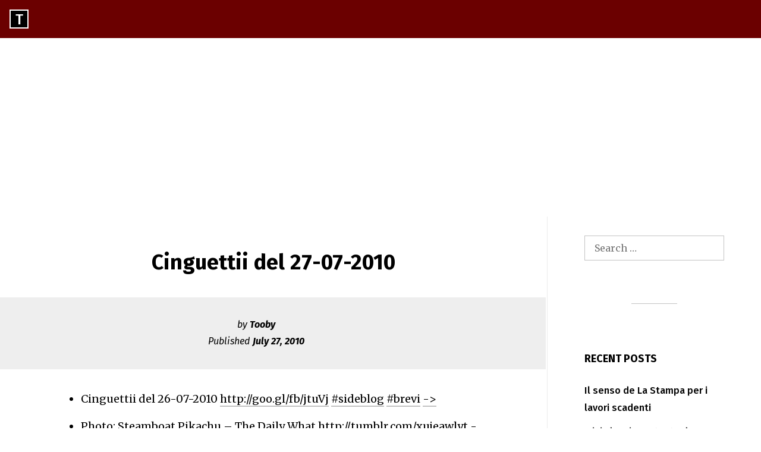

--- FILE ---
content_type: text/html; charset=UTF-8
request_url: https://blog.tooby.name/2010/07/27/cinguettii-del-27-07-2010/
body_size: 8571
content:
<!DOCTYPE html><html lang="en-US"><head><meta charset="UTF-8"><meta name="viewport" content="width=device-width, initial-scale=1"><link rel="profile" href="https://gmpg.org/xfn/11"><link rel="pingback" href="https://blog.tooby.name/xmlrpc.php"><meta name='robots' content='index, follow, max-image-preview:large, max-snippet:-1, max-video-preview:-1' /><link media="all" href="https://blog.tooby.name/wp-content/cache/autoptimize/css/autoptimize_f4f6cdd3e12f3d8b30f4f17791942157.css" rel="stylesheet"><title>Cinguettii del 27-07-2010 - Tooby</title><link rel="canonical" href="https://blog.tooby.name/2010/07/27/cinguettii-del-27-07-2010/" /><meta property="og:locale" content="en_US" /><meta property="og:type" content="article" /><meta property="og:title" content="Cinguettii del 27-07-2010 - Tooby" /><meta property="og:description" content="Cinguettii del 26-07-2010 http://goo.gl/fb/jtuVj #sideblog #brevi -&gt; Photo: Steamboat Pikachu &#8211; The Daily What http://tumblr.com/xujeawlyt -&gt; Photo: Papà, fammi una foto con le giraffe die… aspetta un attimo O.o &#8211; The Daily What http://tumblr.com/xujeawu8x -&gt; La RAI cancella la moviola. E fa un favore a Mediaset. http://twurl.nl/jeoq0u -&gt; Gianfranco, non hai capito una sega http://goo.gl/fb/dLnH2…" /><meta property="og:url" content="https://blog.tooby.name/2010/07/27/cinguettii-del-27-07-2010/" /><meta property="og:site_name" content="Tooby" /><meta property="article:published_time" content="2010-07-26T22:01:00+00:00" /><meta name="author" content="Tooby" /><meta name="twitter:card" content="summary_large_image" /><meta name="twitter:creator" content="@ToobyTweet" /><meta name="twitter:site" content="@ToobyTweet" /><meta name="twitter:label1" content="Written by" /><meta name="twitter:data1" content="Tooby" /><meta name="twitter:label2" content="Est. reading time" /><meta name="twitter:data2" content="1 minute" /> <script type="application/ld+json" class="yoast-schema-graph">{"@context":"https://schema.org","@graph":[{"@type":"Article","@id":"https://blog.tooby.name/2010/07/27/cinguettii-del-27-07-2010/#article","isPartOf":{"@id":"https://blog.tooby.name/2010/07/27/cinguettii-del-27-07-2010/"},"author":{"name":"Tooby","@id":"https://blog.tooby.name/#/schema/person/13052727ccf113a806742df126cb9e47"},"headline":"Cinguettii del 27-07-2010","datePublished":"2010-07-26T22:01:00+00:00","mainEntityOfPage":{"@id":"https://blog.tooby.name/2010/07/27/cinguettii-del-27-07-2010/"},"wordCount":115,"articleSection":["Sideblog"],"inLanguage":"en-US"},{"@type":"WebPage","@id":"https://blog.tooby.name/2010/07/27/cinguettii-del-27-07-2010/","url":"https://blog.tooby.name/2010/07/27/cinguettii-del-27-07-2010/","name":"Cinguettii del 27-07-2010 - Tooby","isPartOf":{"@id":"https://blog.tooby.name/#website"},"datePublished":"2010-07-26T22:01:00+00:00","author":{"@id":"https://blog.tooby.name/#/schema/person/13052727ccf113a806742df126cb9e47"},"breadcrumb":{"@id":"https://blog.tooby.name/2010/07/27/cinguettii-del-27-07-2010/#breadcrumb"},"inLanguage":"en-US","potentialAction":[{"@type":"ReadAction","target":["https://blog.tooby.name/2010/07/27/cinguettii-del-27-07-2010/"]}]},{"@type":"BreadcrumbList","@id":"https://blog.tooby.name/2010/07/27/cinguettii-del-27-07-2010/#breadcrumb","itemListElement":[{"@type":"ListItem","position":1,"name":"Home","item":"https://blog.tooby.name/"},{"@type":"ListItem","position":2,"name":"Cinguettii del 27-07-2010"}]},{"@type":"WebSite","@id":"https://blog.tooby.name/#website","url":"https://blog.tooby.name/","name":"Tooby","description":"Cerco di dire cose sensate","potentialAction":[{"@type":"SearchAction","target":{"@type":"EntryPoint","urlTemplate":"https://blog.tooby.name/?s={search_term_string}"},"query-input":{"@type":"PropertyValueSpecification","valueRequired":true,"valueName":"search_term_string"}}],"inLanguage":"en-US"},{"@type":"Person","@id":"https://blog.tooby.name/#/schema/person/13052727ccf113a806742df126cb9e47","name":"Tooby","image":{"@type":"ImageObject","inLanguage":"en-US","@id":"https://blog.tooby.name/#/schema/person/image/","url":"https://secure.gravatar.com/avatar/049b02bc7535eee6ccae56937f960b3d22ff14db740e8de53e7d7384abbd58e3?s=96&d=mm&r=g","contentUrl":"https://secure.gravatar.com/avatar/049b02bc7535eee6ccae56937f960b3d22ff14db740e8de53e7d7384abbd58e3?s=96&d=mm&r=g","caption":"Tooby"},"sameAs":["http://blog.tooby.name","https://x.com/ToobyTweet"],"url":"https://blog.tooby.name/author/tooby/"}]}</script> <link rel='dns-prefetch' href='//stats.wp.com' /><link rel='dns-prefetch' href='//fonts.googleapis.com' /><link rel='preconnect' href='//i0.wp.com' /><link rel='preconnect' href='//c0.wp.com' /><link rel="alternate" type="application/rss+xml" title="Tooby &raquo; Feed" href="https://blog.tooby.name/feed/" /><link rel="alternate" type="application/rss+xml" title="Tooby &raquo; Comments Feed" href="https://blog.tooby.name/comments/feed/" /><link rel="alternate" title="oEmbed (JSON)" type="application/json+oembed" href="https://blog.tooby.name/wp-json/oembed/1.0/embed?url=https%3A%2F%2Fblog.tooby.name%2F2010%2F07%2F27%2Fcinguettii-del-27-07-2010%2F" /><link rel="alternate" title="oEmbed (XML)" type="text/xml+oembed" href="https://blog.tooby.name/wp-json/oembed/1.0/embed?url=https%3A%2F%2Fblog.tooby.name%2F2010%2F07%2F27%2Fcinguettii-del-27-07-2010%2F&#038;format=xml" /> <!--noptimize--><script id="tooby-ready">
			window.advanced_ads_ready=function(e,a){a=a||"complete";var d=function(e){return"interactive"===a?"loading"!==e:"complete"===e};d(document.readyState)?e():document.addEventListener("readystatechange",(function(a){d(a.target.readyState)&&e()}),{once:"interactive"===a})},window.advanced_ads_ready_queue=window.advanced_ads_ready_queue||[];		</script>
		<!--/noptimize--><link crossorigin="anonymous" rel='stylesheet' id='popper-google-fonts-css' href='//fonts.googleapis.com/css?family=Fira+Sans%3A400%2C300%2C300italic%2C400italic%2C500%2C500italic%2C700%2C700italic%7CMerriweather%3A400%2C300%2C300italic%2C400italic%2C700%2C700italic&#038;ver=6.9' type='text/css' media='all' /> <script type="text/javascript" id="jetpack_related-posts-js-extra">var related_posts_js_options = {"post_heading":"h4"};
//# sourceURL=jetpack_related-posts-js-extra</script> <script type="text/javascript" src="https://blog.tooby.name/wp-includes/js/jquery/jquery.min.js?ver=3.7.1" id="jquery-core-js"></script> <link rel="https://api.w.org/" href="https://blog.tooby.name/wp-json/" /><link rel="alternate" title="JSON" type="application/json" href="https://blog.tooby.name/wp-json/wp/v2/posts/6101" /><link rel="EditURI" type="application/rsd+xml" title="RSD" href="https://blog.tooby.name/xmlrpc.php?rsd" /><meta name="generator" content="WordPress 6.9" /><link rel='shortlink' href='https://blog.tooby.name/?p=6101' /><link rel="amphtml" href="https://blog.tooby.name/2010/07/27/cinguettii-del-27-07-2010/amp/"><script  async src="https://pagead2.googlesyndication.com/pagead/js/adsbygoogle.js?client=ca-pub-7844416167978380" crossorigin="anonymous"></script><link rel="icon" href="https://i0.wp.com/blog.tooby.name/wp-content/uploads/2018/09/cropped-toobyeye10-1.png?fit=32%2C32&#038;ssl=1" sizes="32x32" /><link rel="icon" href="https://i0.wp.com/blog.tooby.name/wp-content/uploads/2018/09/cropped-toobyeye10-1.png?fit=192%2C192&#038;ssl=1" sizes="192x192" /><link rel="apple-touch-icon" href="https://i0.wp.com/blog.tooby.name/wp-content/uploads/2018/09/cropped-toobyeye10-1.png?fit=180%2C180&#038;ssl=1" /><meta name="msapplication-TileImage" content="https://i0.wp.com/blog.tooby.name/wp-content/uploads/2018/09/cropped-toobyeye10-1.png?fit=270%2C270&#038;ssl=1" /><script type="text/javascript">var dnt_config={ifdnt:"0",mode:"blacklist",black:["media6degrees.com","quantserve.com","lockerz.com"],white:[]};</script><script type="text/javascript">function aop_around(a,b){aop.around({target:a,method:b},function(a){if(typeof a.arguments[0].src==="string"&&(a.arguments[0].tagName.toLowerCase()==="script"||a.arguments[0].tagName.toLowerCase()==="img"||a.arguments[0].tagName.toLowerCase()==="iframe")&&a.arguments[0].src!=="javascript:void(0)"){if(sanitizer(a.arguments[0].src)===true){a.arguments[0].src="javascript:void(0)"}}return a.proceed()})}function sanitizer(a){var b=new RegExp("(?:f|ht)tp(?:s)?://([^/]+)","im");try{a=a.match(b)[1].toString()}catch(c){return a}if(mode==="blacklist"){for(x in list["black"]){if(typeof list["black"][x]==="string"){if(a.indexOf(list["black"][x].toLowerCase())!==-1){a=true;break}}}}else{for(x in list["white"]){if(typeof list["white"][x]==="string"){if(a.indexOf(list["white"][x].toLowerCase())!==-1){tmpS=false;break}else{tmpS=true}}}if(tmpS===true)a=tmpS}return a}(function(){var _after=1;var _afterThrow=2;var _afterFinally=3;var _before=4;var _around=5;var _intro=6;var _regexEnabled=true;var _arguments="arguments";var _undef="undefined";var getType=function(){var a=Object.prototype.toString,b={},c={1:"element",3:"textnode",9:"document",11:"fragment"},d="Arguments Array Boolean Date Document Element Error Fragment Function NodeList Null Number Object RegExp String TextNode Undefined Window".split(" ");for(var e=d.length;e--;){var f=d[e],g=window[f];if(g){try{b[a.call(new g)]=f.toLowerCase()}catch(h){}}}return function(d){return d==null&&(d===undefined?_undef:"null")||d.nodeType&&c[d.nodeType]||typeof d.length=="number"&&(d.callee&&_arguments||d.alert&&"window"||d.item&&"nodelist")||b[a.call(d)]}}();var isFunc=function(a){return getType(a)=="function"};var weaveOne=function(source,method,advice){var old=source[method];if(advice.type!=_intro&&!isFunc(old)){var oldObject=old;old=function(){var code=arguments.length>0?_arguments+"[0]":"";for(var i=1;i<arguments.length;i++){code+=","+_arguments+"["+i+"]"}return eval("oldObject("+code+");")}}var aspect;if(advice.type==_after||advice.type==_afterThrow||advice.type==_afterFinally)aspect=function(){var a,b=null;try{a=old.apply(this,arguments)}catch(c){b=c}if(advice.type==_after)if(b==null)a=advice.value.apply(this,[a,method]);else throw b;else if(advice.type==_afterThrow&&b!=null)a=advice.value.apply(this,[b,method]);else if(advice.type==_afterFinally)a=advice.value.apply(this,[a,b,method]);return a};else if(advice.type==_before)aspect=function(){advice.value.apply(this,[arguments,method]);return old.apply(this,arguments)};else if(advice.type==_intro)aspect=function(){return advice.value.apply(this,arguments)};else if(advice.type==_around){aspect=function(){var a={object:this,args:Array.prototype.slice.call(arguments)};return advice.value.apply(a.object,[{arguments:a.args,method:method,proceed:function(){return old.apply(a.object,a.args)}}])}}aspect.unweave=function(){source[method]=old;pointcut=source=aspect=old=null};source[method]=aspect;return aspect};var search=function(a,b,c){var d=[];for(var e in a){var f=null;try{f=a[e]}catch(g){}if(f!=null&&e.match(b.method)&&isFunc(f))d[d.length]={source:a,method:e,advice:c}}return d};var weave=function(a,b){var c=typeof a.target.prototype!=_undef?a.target.prototype:a.target;var d=[];if(b.type!=_intro&&typeof c[a.method]==_undef){var e=search(a.target,a,b);if(e.length==0)e=search(c,a,b);for(var f in e)d[d.length]=weaveOne(e[f].source,e[f].method,e[f].advice)}else{d[0]=weaveOne(c,a.method,b)}return _regexEnabled?d:d[0]};aop={after:function(a,b){return weave(a,{type:_after,value:b})},afterThrow:function(a,b){return weave(a,{type:_afterThrow,value:b})},afterFinally:function(a,b){return weave(a,{type:_afterFinally,value:b})},before:function(a,b){return weave(a,{type:_before,value:b})},around:function(a,b){return weave(a,{type:_around,value:b})},introduction:function(a,b){return weave(a,{type:_intro,value:b})},setup:function(a){_regexEnabled=a.regexMatch}}})();if(dnt_config.ifdnt!=="1"||navigator.doNotTrack==="yes"||navigator.msDoNotTrack==="1"||navigator.doNotTrack==="1"||document.cookie.indexOf("dont_track_me=1")!==-1||document.cookie.indexOf("civicAllowCookies=no")!==-1){var mode=dnt_config.mode;var list=[];list["black"]=dnt_config.black;list["white"]=dnt_config.white;aop.around({target:document,method:"write"},function(a){if(a.arguments[0].search(/img|script|iframe/i)!==-1){if(sanitizer(a.arguments[0])===true){a.arguments[0]=a.arguments[0].replace(/</g,"<!-- ").replace(/>/g," -->")}}return a.proceed()});scriptParent=document.getElementsByTagName("script")[0].parentNode;if(scriptParent.tagName.toLowerCase!=="head"){head=document.getElementsByTagName("head")[0];aop_around(head,"insertBefore");aop_around(head,"appendChild")}aop_around(scriptParent,"insertBefore");aop_around(scriptParent,"appendChild");var a2a_config=a2a_config||{};a2a_config.no_3p=1;var addthis_config={data_use_cookies:false};var _gaq=_gaq||[];_gaq.push(["_gat._anonymizeIp"])}
</script>
</head><body class="wp-singular post-template-default single single-post postid-6101 single-format-standard wp-theme-popper wp-child-theme-popper-child group-blog aa-prefix-tooby-">
<script type="text/javascript">aop_around(document.body, 'appendChild'); aop_around(document.body, 'insertBefore'); </script><div id="page" class="hfeed site sidebar-right"> <a class="skip-link screen-reader-text" href="#content">Skip to content</a><header id="masthead" class="site-header" role="banner"><div class="site-logo"> <a href="https://blog.tooby.name/" rel="home"><div class="screen-reader-text"> Go to the home page of Tooby</div><div class="site-firstletter" aria-hidden="true"> T</div> </a></div><div class="site-branding screen-reader-text"><p class="site-title"><a href="https://blog.tooby.name/" rel="home">Tooby</a></p><p class="site-description">Cerco di dire cose sensate</p></div></header><div id="content" class="site-content"><div id="primary" class="content-area"><main id="main" class="site-main" role="main"><article id="post-6101" class="post-6101 post type-post status-publish format-standard hentry category-sideblog"><header class="entry-header"><h1 class="entry-title">Cinguettii del 27-07-2010</h1><div class="entry-meta"><div class="meta-content"><span class="byline">by <span class="author vcard"><a class="url fn n" href="https://blog.tooby.name/author/tooby/">Tooby</a></span> </span><span class="posted-on">Published <a href="https://blog.tooby.name/2010/07/27/cinguettii-del-27-07-2010/" rel="bookmark"><time class="entry-date published updated" datetime="2010-07-27T00:01:00+00:00">July 27, 2010</time></a> </span></div></div></header><div class="entry-content"><ul class="ws_tweet_list"><li class="ws_tweet">Cinguettii del 26-07-2010 <a href="https://goo.gl/fb/jtuVj" rel="nofollow">http://goo.gl/fb/jtuVj</a> <a href="http://search.twitter.com/search?q=%23sideblog">#sideblog</a> <a href="http://search.twitter.com/search?q=%23brevi">#brevi</a> <a class="ws_tweet_time" href="https://twitter.com/ToobyTweet/statuses/19606335650">-&gt;</a></li><li class="ws_tweet">Photo: Steamboat Pikachu &#8211; The Daily What <a href="https://tumblr.com/xujeawlyt" rel="nofollow">http://tumblr.com/xujeawlyt</a> <a class="ws_tweet_time" href="https://twitter.com/ToobyTweet/statuses/19635643137">-&gt;</a></li><li class="ws_tweet">Photo: Papà, fammi una foto con le giraffe die… aspetta un attimo O.o &#8211; The Daily What <a href="https://tumblr.com/xujeawu8x" rel="nofollow">http://tumblr.com/xujeawu8x</a> <a class="ws_tweet_time" href="https://twitter.com/ToobyTweet/statuses/19635812051">-&gt;</a></li><li class="ws_tweet">La RAI cancella la moviola. E fa un favore a Mediaset. <a href="http://twurl.nl/jeoq0u" rel="nofollow">http://twurl.nl/jeoq0u</a> <a class="ws_tweet_time" href="https://twitter.com/ToobyTweet/statuses/19635936963">-&gt;</a></li><li class="ws_tweet">Gianfranco, non hai capito una sega <a href="https://goo.gl/fb/dLnH2" rel="nofollow">http://goo.gl/fb/dLnH2</a> <a href="http://search.twitter.com/search?q=%23politica">#politica</a> <a href="http://search.twitter.com/search?q=%23candidati">#candidati</a> <a href="http://search.twitter.com/search?q=%23fini">#fini</a> <a href="http://search.twitter.com/search?q=%23giustizia">#giustizia</a> <a href="http://search.twitter.com/search?q=%23indagati">#indagati</a> <a href="http://search.twitter.com/search?q=%23p3">#p3</a> <a class="ws_tweet_time" href="https://twitter.com/ToobyTweet/statuses/19637754137">-&gt;</a></li><li class="ws_tweet">Il trasporto merci su rotaia in Italia è enormemente più caro che altrove. Eppure la ferrovia è meglio [Economist] <a href="http://twitpic.com/2937os" rel="nofollow">http://twitpic.com/2937os</a> <a class="ws_tweet_time" href="https://twitter.com/ToobyTweet/statuses/19640718366">-&gt;</a></li></ul> <small><em>Se l’articolo ti è piaciuto, puoi incoraggiarmi a scrivere ancora con una donazione, anche piccolissima. Grazie mille in ogni caso per essere arrivato fin quaggiù! </em> <a href="https://paypal.me/gdemizio" target="_blank" rel="noopener">Dona con Paypal</a> oppure con Bitcoin (3HwQa8da3UAkidJJsLRfWNTDSncvMHbZt9).</em></small><div id='jp-relatedposts' class='jp-relatedposts' ></div></div><footer class="entry-footer"> <span class="cat-links">Posted in <a href="https://blog.tooby.name/category/sideblog/" rel="category tag">Sideblog</a></span></footer></article><nav class="navigation post-navigation" aria-label="Posts"><h2 class="screen-reader-text">Post navigation</h2><div class="nav-links"><div class="nav-previous"><a href="https://blog.tooby.name/2010/07/26/cinguettii-del-26-07-2010/" rel="prev"><span class="meta-nav" aria-hidden="true">Previous</span> <span class="screen-reader-text">Previous post:</span> <span class="post-title">Cinguettii del 26-07-2010</span></a></div><div class="nav-next"><a href="https://blog.tooby.name/2010/07/27/gianfranco-non-hai-capito-una-sega/" rel="next"><span class="meta-nav" aria-hidden="true">Next</span> <span class="screen-reader-text">Next post:</span> <span class="post-title">Gianfranco, non hai capito una sega</span></a></div></div></nav></main></div><div id="secondary" class="widget-area clear" role="complementary"><aside id="search-2" class="widget widget_search"><form role="search" method="get" class="search-form" action="https://blog.tooby.name/"> <label> <span class="screen-reader-text">Search for:</span> <input type="search" class="search-field" placeholder="Search &hellip;" value="" name="s" /> </label> <input type="submit" class="search-submit" value="Search" /></form></aside><aside id="recent-posts-2" class="widget widget_recent_entries"><h2 class="widget-title">Recent Posts</h2><ul><li> <a href="https://blog.tooby.name/2018/11/04/il-senso-de-la-stampa-per-i-lavori-scadenti/">Il senso de La Stampa per i lavori scadenti</a></li><li> <a href="https://blog.tooby.name/2018/08/30/mini-dossier-autostrade-grafici-dati-e-altri-pensieri/">Mini-dossier Autostrade, grafici, dati e altri pensieri</a></li><li> <a href="https://blog.tooby.name/2018/08/27/e-naturale-che-la-gente-non-voglia-la-guerra-secondo-goring/">&#8220;È naturale che la gente non voglia la guerra&#8221;, secondo Göring</a></li><li> <a href="https://blog.tooby.name/2018/08/23/se-questa-e-speculazione/">Se questa è speculazione&#8230;</a></li><li> <a href="https://blog.tooby.name/2018/07/24/come-lultima-volta-che-proposero-di-costruire-motovedette-volanti/">Come l&#8217;ultima volta che proposero di costruire motovedette volanti</a></li></ul></aside><aside id="recent-comments-2" class="widget widget_recent_comments"><h2 class="widget-title">Recent Comments</h2><ul id="recentcomments"><li class="recentcomments"><span class="comment-author-link"><a href="https://blog.tooby.name" class="url" rel="ugc">Tooby</a></span> on <a href="https://blog.tooby.name/2017/07/19/deficit-dibattista-renzi-berlusconi/#comment-7395">Il deficit di cui dovremmo preoccuparci non è quello economico</a></li><li class="recentcomments"><span class="comment-author-link"><a href="https://blog.tooby.name" class="url" rel="ugc">Tooby</a></span> on <a href="https://blog.tooby.name/2017/07/19/deficit-dibattista-renzi-berlusconi/#comment-7394">Il deficit di cui dovremmo preoccuparci non è quello economico</a></li><li class="recentcomments"><span class="comment-author-link">Isfanomics</span> on <a href="https://blog.tooby.name/2017/07/19/deficit-dibattista-renzi-berlusconi/#comment-7393">Il deficit di cui dovremmo preoccuparci non è quello economico</a></li><li class="recentcomments"><span class="comment-author-link">Randolph Carter</span> on <a href="https://blog.tooby.name/2017/07/19/deficit-dibattista-renzi-berlusconi/#comment-7392">Il deficit di cui dovremmo preoccuparci non è quello economico</a></li><li class="recentcomments"><span class="comment-author-link">Enrico Testori</span> on <a href="https://blog.tooby.name/2016/01/26/crisi-suez-benzina-accisa-12309/#comment-7391">Perché paghiamo l&#8217;accisa sulla benzina per la crisi di Suez?</a></li></ul></aside></div></div><footer id="colophon" class="site-footer" role="contentinfo"><div class="site-info"> <a href="https://wordpress.org/">Proudly powered by WordPress</a> <span class="sep"> | </span> Theme: <a href="https://wordpress.org/themes/popper/" target="_none"	rel="nofollow">Popper</a></div></footer></div> <script type="speculationrules">{"prefetch":[{"source":"document","where":{"and":[{"href_matches":"/*"},{"not":{"href_matches":["/wp-*.php","/wp-admin/*","/wp-content/uploads/*","/wp-content/*","/wp-content/plugins/*","/wp-content/themes/popper-child/*","/wp-content/themes/popper/*","/*\\?(.+)"]}},{"not":{"selector_matches":"a[rel~=\"nofollow\"]"}},{"not":{"selector_matches":".no-prefetch, .no-prefetch a"}}]},"eagerness":"conservative"}]}</script> <script type="text/javascript" id="popper-functions-js-extra">var screenReaderText = {"expand":"\u003Cspan class=\"screen-reader-text\"\u003Eexpand child menu\u003C/span\u003E","collapse":"\u003Cspan class=\"screen-reader-text\"\u003Ecollapse child menu\u003C/span\u003E"};
//# sourceURL=popper-functions-js-extra</script> <script type="text/javascript" id="jetpack-stats-js-before">_stq = window._stq || [];
_stq.push([ "view", {"v":"ext","blog":"4426802","post":"6101","tz":"0","srv":"blog.tooby.name","j":"1:15.4"} ]);
_stq.push([ "clickTrackerInit", "4426802", "6101" ]);
//# sourceURL=jetpack-stats-js-before</script> <script type="text/javascript" src="https://stats.wp.com/e-202605.js" id="jetpack-stats-js" defer="defer" data-wp-strategy="defer"></script> <script id="wp-emoji-settings" type="application/json">{"baseUrl":"https://s.w.org/images/core/emoji/17.0.2/72x72/","ext":".png","svgUrl":"https://s.w.org/images/core/emoji/17.0.2/svg/","svgExt":".svg","source":{"concatemoji":"https://blog.tooby.name/wp-includes/js/wp-emoji-release.min.js?ver=6.9"}}</script> <script type="module">/*! This file is auto-generated */
const a=JSON.parse(document.getElementById("wp-emoji-settings").textContent),o=(window._wpemojiSettings=a,"wpEmojiSettingsSupports"),s=["flag","emoji"];function i(e){try{var t={supportTests:e,timestamp:(new Date).valueOf()};sessionStorage.setItem(o,JSON.stringify(t))}catch(e){}}function c(e,t,n){e.clearRect(0,0,e.canvas.width,e.canvas.height),e.fillText(t,0,0);t=new Uint32Array(e.getImageData(0,0,e.canvas.width,e.canvas.height).data);e.clearRect(0,0,e.canvas.width,e.canvas.height),e.fillText(n,0,0);const a=new Uint32Array(e.getImageData(0,0,e.canvas.width,e.canvas.height).data);return t.every((e,t)=>e===a[t])}function p(e,t){e.clearRect(0,0,e.canvas.width,e.canvas.height),e.fillText(t,0,0);var n=e.getImageData(16,16,1,1);for(let e=0;e<n.data.length;e++)if(0!==n.data[e])return!1;return!0}function u(e,t,n,a){switch(t){case"flag":return n(e,"\ud83c\udff3\ufe0f\u200d\u26a7\ufe0f","\ud83c\udff3\ufe0f\u200b\u26a7\ufe0f")?!1:!n(e,"\ud83c\udde8\ud83c\uddf6","\ud83c\udde8\u200b\ud83c\uddf6")&&!n(e,"\ud83c\udff4\udb40\udc67\udb40\udc62\udb40\udc65\udb40\udc6e\udb40\udc67\udb40\udc7f","\ud83c\udff4\u200b\udb40\udc67\u200b\udb40\udc62\u200b\udb40\udc65\u200b\udb40\udc6e\u200b\udb40\udc67\u200b\udb40\udc7f");case"emoji":return!a(e,"\ud83e\u1fac8")}return!1}function f(e,t,n,a){let r;const o=(r="undefined"!=typeof WorkerGlobalScope&&self instanceof WorkerGlobalScope?new OffscreenCanvas(300,150):document.createElement("canvas")).getContext("2d",{willReadFrequently:!0}),s=(o.textBaseline="top",o.font="600 32px Arial",{});return e.forEach(e=>{s[e]=t(o,e,n,a)}),s}function r(e){var t=document.createElement("script");t.src=e,t.defer=!0,document.head.appendChild(t)}a.supports={everything:!0,everythingExceptFlag:!0},new Promise(t=>{let n=function(){try{var e=JSON.parse(sessionStorage.getItem(o));if("object"==typeof e&&"number"==typeof e.timestamp&&(new Date).valueOf()<e.timestamp+604800&&"object"==typeof e.supportTests)return e.supportTests}catch(e){}return null}();if(!n){if("undefined"!=typeof Worker&&"undefined"!=typeof OffscreenCanvas&&"undefined"!=typeof URL&&URL.createObjectURL&&"undefined"!=typeof Blob)try{var e="postMessage("+f.toString()+"("+[JSON.stringify(s),u.toString(),c.toString(),p.toString()].join(",")+"));",a=new Blob([e],{type:"text/javascript"});const r=new Worker(URL.createObjectURL(a),{name:"wpTestEmojiSupports"});return void(r.onmessage=e=>{i(n=e.data),r.terminate(),t(n)})}catch(e){}i(n=f(s,u,c,p))}t(n)}).then(e=>{for(const n in e)a.supports[n]=e[n],a.supports.everything=a.supports.everything&&a.supports[n],"flag"!==n&&(a.supports.everythingExceptFlag=a.supports.everythingExceptFlag&&a.supports[n]);var t;a.supports.everythingExceptFlag=a.supports.everythingExceptFlag&&!a.supports.flag,a.supports.everything||((t=a.source||{}).concatemoji?r(t.concatemoji):t.wpemoji&&t.twemoji&&(r(t.twemoji),r(t.wpemoji)))});
//# sourceURL=https://blog.tooby.name/wp-includes/js/wp-emoji-loader.min.js</script> <!--noptimize--><script>!function(){window.advanced_ads_ready_queue=window.advanced_ads_ready_queue||[],advanced_ads_ready_queue.push=window.advanced_ads_ready;for(var d=0,a=advanced_ads_ready_queue.length;d<a;d++)advanced_ads_ready(advanced_ads_ready_queue[d])}();</script><!--/noptimize--> <script defer src="https://blog.tooby.name/wp-content/cache/autoptimize/js/autoptimize_5e7104b93767157762bf411b8f63321a.js"></script><script defer src="https://static.cloudflareinsights.com/beacon.min.js/vcd15cbe7772f49c399c6a5babf22c1241717689176015" integrity="sha512-ZpsOmlRQV6y907TI0dKBHq9Md29nnaEIPlkf84rnaERnq6zvWvPUqr2ft8M1aS28oN72PdrCzSjY4U6VaAw1EQ==" data-cf-beacon='{"version":"2024.11.0","token":"750d440c291d46068c2dfe779a9667e3","r":1,"server_timing":{"name":{"cfCacheStatus":true,"cfEdge":true,"cfExtPri":true,"cfL4":true,"cfOrigin":true,"cfSpeedBrain":true},"location_startswith":null}}' crossorigin="anonymous"></script>
</body></html>

--- FILE ---
content_type: text/html; charset=utf-8
request_url: https://www.google.com/recaptcha/api2/aframe
body_size: 266
content:
<!DOCTYPE HTML><html><head><meta http-equiv="content-type" content="text/html; charset=UTF-8"></head><body><script nonce="bmsLAkgyekZZ-wXBEXlQ9g">/** Anti-fraud and anti-abuse applications only. See google.com/recaptcha */ try{var clients={'sodar':'https://pagead2.googlesyndication.com/pagead/sodar?'};window.addEventListener("message",function(a){try{if(a.source===window.parent){var b=JSON.parse(a.data);var c=clients[b['id']];if(c){var d=document.createElement('img');d.src=c+b['params']+'&rc='+(localStorage.getItem("rc::a")?sessionStorage.getItem("rc::b"):"");window.document.body.appendChild(d);sessionStorage.setItem("rc::e",parseInt(sessionStorage.getItem("rc::e")||0)+1);localStorage.setItem("rc::h",'1769514695729');}}}catch(b){}});window.parent.postMessage("_grecaptcha_ready", "*");}catch(b){}</script></body></html>